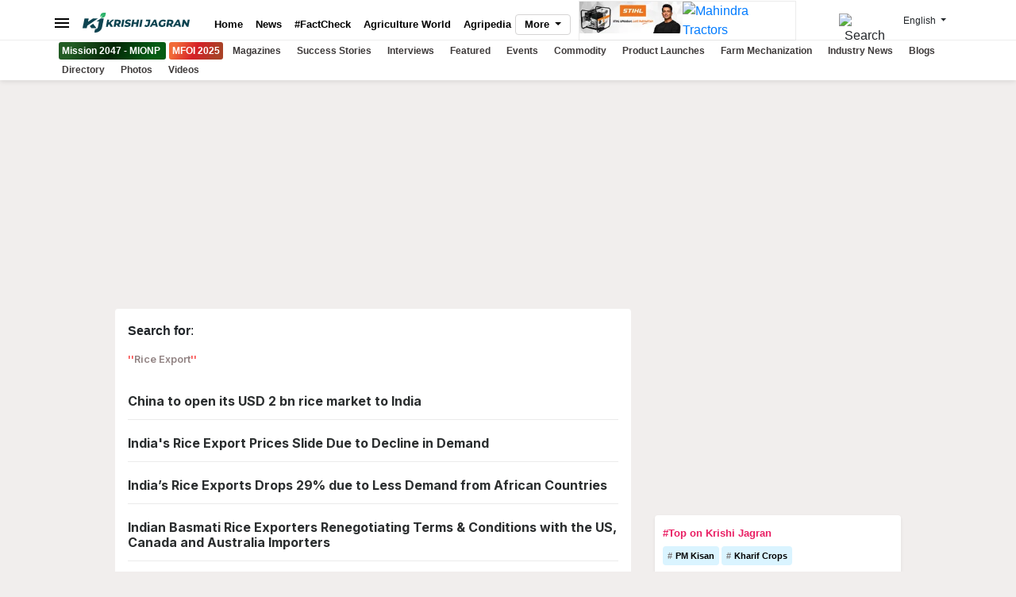

--- FILE ---
content_type: text/html; charset=utf-8
request_url: https://kj1bcdn.b-cdn.net/topic/?id=Rice%20Export
body_size: 20300
content:

<!DOCTYPE html>
<html xmlns="http://www.w3.org/1999/xhtml" lang="en">
<head>
    <meta charset="utf-8">
    <meta http-equiv="X-UA-Compatible" content="IE=edge">
    <link rel="manifest" href="https://kj1bcdn.b-cdn.net/manifest.json">
    <meta name="theme-color" content="#0e4451" />
    <meta name="viewport" content="width=device-width, initial-scale=1.0, minimum-scale=1.0, maximum-scale=5.0, user-scalable=1, viewport-fit=cover" />
    <meta name="robots" content="index, follow, max-image-preview:large" />
    <meta property="fb:pages" content="1435740416658252" />
    <meta property="fb:app_id" content="223470428180832" />
    <meta name="description">
    <meta property="og:site_name" content="Krishi Jagran">
    <meta property="og:locale" content="en_IN" />
    <meta property="og:title" content="Rice Export" />
    <meta property="og:type" content="website" />
    <meta property="og:description" />
    <meta property="og:image" name="image" content="https://img-cdn.krishijagran.com/100368/krishi-jagran-logo-placeholder.jpg?w=1280" />
    <meta property="og:url" content="https://krishijagran.com/topic/?id=Rice%20Export" />
    <meta name="twitter:card" content="summary_large_image">
    <meta name="twitter:site" content="@krishijagran">
    <meta name="twitter:creator" content="Krishi Jagran">
    <meta name="twitter:title" content="Rice Export">
    <meta name="twitter:description">
    <meta name="twitter:image" content="https://img-cdn.krishijagran.com/100368/krishi-jagran-logo-placeholder.jpg?w=1280">
    <link rel="icon" href="https://kj1bcdn.b-cdn.net/favicon.ico">
    <link rel="apple-touch-icon" href="https://kj1bcdn.b-cdn.net/media/60172/logo-1.png?width=128&height=128">
    <title>Rice Export </title>
    <link rel="canonical" href="https://krishijagran.com/topic/?id=Rice%20Export" />
    <link href="https://feeds.feedburner.com/krishijagran/latest" rel="alternate" type="application/rss+xml" title="Krishi Jagran - Agriculture News">
    
    

    <link rel="preconnect" href="https://kj1bcdn.b-cdn.net" />
    <link rel="dns-prefetch" href="https://kj1bcdn.b-cdn.net" />
    
    
    <link rel="preconnect" href="https://fonts.googleapis.com">
    <link rel="preconnect" href="https://fonts.gstatic.com" crossorigin>

    <script src="/cdn-cgi/scripts/7d0fa10a/cloudflare-static/rocket-loader.min.js" data-cf-settings="5cb70312d44e29e366acc231-|49"></script><link href="https://fonts.googleapis.com/css2?family=Inter:wght@600;700;800&display=swap" rel="preload" as="style" onload="this.onload=null;this.rel='stylesheet'">
    <link href="https://fonts.googleapis.com/css2?family=Inter:wght@600;700;800&display=swap" rel="stylesheet">

    <link rel="preload" as="image" fetchpriority="high" href="https://kj1bcdn.b-cdn.net/assets/images/l7.svg" />

        <link rel="preload" as="image" fetchpriority="high" href="https://kjcdn.gumlet.io/media/95116/mahindra-tractors-logo-english.jpg?width=190" />
        <link rel="preload" as="image" fetchpriority="high" href="https://img-cdn.krishijagran.com/101906/stihl-aw.jpg?w=190" />

  
    <link rel="preload" as="style" href="https://cdn.jsdelivr.net/npm/bootstrap@4.6.2/dist/css/bootstrap.min.css"
          integrity="sha384-xOolHFLEh07PJGoPkLv1IbcEPTNtaed2xpHsD9ESMhqIYd0nLMwNLD69Npy4HI+N" crossorigin="anonymous">
    <link rel="stylesheet" href="https://cdn.jsdelivr.net/npm/bootstrap@4.6.2/dist/css/bootstrap.min.css" integrity="sha384-xOolHFLEh07PJGoPkLv1IbcEPTNtaed2xpHsD9ESMhqIYd0nLMwNLD69Npy4HI+N" crossorigin="anonymous">

    <style type="text/css">
        * {
            box-sizing: border-box;
        }

        body {
            font-family: -apple-system,Arial,Helvetica;
            background-color: #f1eeed
        }

        main {
            margin-top: 10px;
        }

        h1, h2, h3, h4, .font-inter {
            font-family: 'Inter', sans-serif;
        }

        .no-font {
            font-family: sans-serif;
        }

        .mfoi-btn {
            color: #fff !important;
            padding: 4px !important;
            border-radius: 3px;
            background-image: linear-gradient( 113.9deg, rgba(241,106,56,1) 13%, rgba(213,32,39,1) 48.8%, rgba(170,65,39,1) 85.9% );
        }
        
        .mionp-btn {
            color: #fff !important;
            padding: 4px !important;
            border-radius: 3px;
            background-image: linear-gradient(113.9deg, #225c24 13%, rgb(3 38 5) 48.8%, rgb(6 92 20) 85.9%)
        }


        .top-ad-250 {
            min-height: 250px;
        }

        @media (max-width: 767px) {
            .top-ad-250 {
                min-height: 280px;
            }
        }
    </style>

    <link href="https://kj1bcdn.b-cdn.net/assets/v3/styles/style.css?v=0.13152163" rel="preload" as="style" />
    <link href="https://kj1bcdn.b-cdn.net/assets/v3/styles/style.css?v=0.13152163" rel="stylesheet" />
    
    
    
    <!-- Global site tag (gtag.js) - Google Analytics -->
    <script async src="https://www.googletagmanager.com/gtag/js?id=G-N3ZEN877HW" type="5cb70312d44e29e366acc231-text/javascript"></script>
    <script type="5cb70312d44e29e366acc231-text/javascript">
        window.dataLayer = window.dataLayer || [];
        function gtag() {

             dataLayer.push({
                 'Author': 'KJ_BLANK',
                 'page_title': 'Rice Export',
                 'page_location':'https://krishijagran.com/topic/?id=Rice%20Export'
                });

            dataLayer.push(arguments);
        }
        gtag('js', new Date());
        gtag('config', 'G-N3ZEN877HW');
    </script>


    <!-- Header Code -->

    <script async src="https://securepubads.g.doubleclick.net/tag/js/gpt.js" type="5cb70312d44e29e366acc231-text/javascript"></script>

        <script type="5cb70312d44e29e366acc231-text/javascript">
            window.googletag = window.googletag || { cmd: [] };
            googletag.cmd.push(function () {
                var REFRESH_KEY = 'refresh';
                var REFRESH_VALUE = 'true';
                var SECONDS_TO_WAIT_AFTER_VIEWABILITY = 30;

                // Size mappings for different viewport sizes
                var mapping = googletag.sizeMapping()
                    .addSize([1024, 0], [[970, 66], [970, 250], [970, 90], [728, 250], [728, 90], [960, 90]])
                    .addSize([768, 0], [[728, 90], [728, 250]])
                    .addSize([555, 0], [[468, 60], [300, 250], [336, 280], [300, 200], [250, 250]])
                    .addSize([320, 0], [[300, 250], [336, 280], [300, 200], [250, 250], [320, 50], [300, 100], [320, 100]])
                    .addSize([1, 0], [[300, 250], [300, 200], [250, 250], [320, 50], [300, 100], [320, 100]])
                    .build();

                var mapping1 = googletag.sizeMapping()
                    .addSize([1024, 0], [[640, 480], [300, 250], [336, 280]])
                    .addSize([980, 0], [[640, 480], [300, 250], [336, 280]])
                    .addSize([640, 0], [[640, 480], [300, 250], [336, 280]])
                    .addSize([480, 0], [[400, 300], [300, 250], [336, 280]])
                    .addSize([1, 1], [[400, 300], [320, 50], [300, 100], [300, 50]])
                    .build();

                // Define ad slots

                googletag.defineSlot('/21750466634/KJ_english/kj_english_top', [[970, 250], [970, 90], [970, 66], [728, 90], [728, 250], [468, 60], [320, 50], [320, 100], [300, 100]], 'kj_english_top')
                    .defineSizeMapping(mapping)
                    .setTargeting(REFRESH_KEY, REFRESH_VALUE)
                   // .setCollapseEmptyDiv(true, true)
                    .addService(googletag.pubads());

                googletag.defineSlot('/21750466634/KJ_english/kj_english_sidebar_top', [[300, 250], [336, 280], [200, 200], [250, 250]], 'kj_english_sidebar_top')
                    .setTargeting(REFRESH_KEY, REFRESH_VALUE)
                    .addService(googletag.pubads());

                googletag.defineSlot('/21750466634/KJ_english/kj_english_sidebar_mid', [[300, 250], [336, 280], [200, 200], [250, 250]], 'kj_english_sidebar_mid')
                    .setTargeting(REFRESH_KEY, REFRESH_VALUE)
                    .addService(googletag.pubads());
                googletag.defineSlot('/21750466634/KJ_english/kj_english_sidebar_mid_2', [[300, 250], [336, 280], [200, 200], [250, 250]], 'kj_english_sidebar_mid_2')
                    .setTargeting(REFRESH_KEY, REFRESH_VALUE)
                    .addService(googletag.pubads());

                googletag.defineSlot('/21750466634/KJ_350X250', [300, 250], 'div-gpt-ad-1667815621638-0')
                    .setTargeting(REFRESH_KEY, REFRESH_VALUE)
                    .addService(googletag.pubads());

                // Refresh ads based on viewability
                googletag.pubads().addEventListener('impressionViewable', function (event) {
                    var slot = event.slot;
                    if (slot.getTargeting(REFRESH_KEY).indexOf(REFRESH_VALUE) > -1) {
                        setTimeout(function () {
                            googletag.pubads().refresh([slot]);
                        }, SECONDS_TO_WAIT_AFTER_VIEWABILITY * 1000);
                    }
                });

               googletag.pubads().enableSingleRequest();
                googletag.pubads().disableInitialLoad();
                googletag.enableServices();
            });
        </script>


    <script type="5cb70312d44e29e366acc231-text/javascript">
        !function (a9, a, p, s, t, A, g) { if (a[a9]) return; function q(c, r) { a[a9]._Q.push([c, r]) } a[a9] = { init: function () { q("i", arguments) }, fetchBids: function () { q("f", arguments) }, setDisplayBids: function () { }, targetingKeys: function () { return [] }, _Q: [] }; A = p.createElement(s); A.async = !0; A.src = t; g = p.getElementsByTagName(s)[0]; g.parentNode.insertBefore(A, g) }("apstag", window, document, "script", "//c.amazon-adsystem.com/aax2/apstag.js");

        // initialize apstag and have apstag set bids on the googletag slots when they are returned to the page
        apstag.init({
            pubID: 'd01b77a1-eb2e-40f1-8c68-14ae1eb1dcd9',
            adServer: 'googletag',
            bidTimeout: 2e3

        });

        // request the bids for the four googletag slots
        apstag.fetchBids({
            slots: [{
                slotID: 'kj_english_top',
                slotName: '/21750466634/KJ_english/kj_english_top',
                sizes: [[970, 250], [970, 90], [970, 66], [728, 90], [728, 250], [468, 60], [320, 50], [320, 100], [300, 100]]
            },
            {
                slotID: 'kj_350X250',
                slotName: '/21750466634/KJ_350X250',
                sizes: [[300, 250]]
            },
            {
                slotID: 'kj_english_inarticle',
                slotName: '/21750466634/KJ_english/kj_english_inarticle',
                sizes: [[336, 280], [400, 300], [640, 480], [300, 250]]
            }]
        }, function (bids) {
            // set apstag bids, then trigger the first request to GAM
            googletag.cmd.push(function () {
                apstag.setDisplayBids();
                googletag.pubads().refresh();
            });
        });
    </script>
    
    

    
    

</head>
<body>
        <div class="d-sticky-ads left d-only"><div id="vuukle-ad-3"></div></div>
        <div class="d-sticky-ads right d-only"><div id="vuukle-ad-4"></div></div>
    
    
        <input type="hidden" name="CF-Device-Type" />

    
    
    
    <header class="fixed-top">
        <div class="container">
            <div class='top-nav flex'>
                <button type="button"
                        name="Menu Button"
                        class="drawer-toggle drawer-hamburger"
                        data-drawer-trigger
                        aria-controls="drawer-name-left" aria-expanded="false" aria-label="Menu Button">
                    <img src="https://kj1bcdn.b-cdn.net/assets/images/menu_bar.svg" title="Menu Bar" alt="Menu bar" height="24" width="24" loading="eager" />
                </button>
                <a href="https://krishijagran.com" class="logo" title="Krishi Jagran">
                    <img src="https://kj1bcdn.b-cdn.net/assets/images/l7.svg" alt="Krishi Jagran" title="Agriculture News" width="135" height="25" loading="eager" alt="Krishi Jagran Logo" />
                </a>
                <nav class='scroll'>

                    
                    
                    <a href="https://mionp.com/?utm_source=krishi_jagran_nav" class="nav-item mionp-btn m-only mx-1" title="MFOI" target="_blank">
                        <span>Mission 2047 - MIONP</span>
                    </a>
                    <a href="https://millionairefarmer.in/?utm_source=krishi_jagran" class="nav-item mfoi-btn m-only" title="MFOI" target="_blank">
                        <span>MFOI 2025</span>
                    </a>

                    <a href="https://krishijagran.com" class="nav-item" title="Home">Home</a>
                    <a href="https://krishijagran.com/news" class="nav-item" title="News">News</a>
                    <a href="https://krishijagran.com/factcheck-in-agriculture?utm_source=home" class="nav-item" title="Fact Check in Agriculture">#FactCheck</a>
                    <a href="https://krishijagran.com/agriculture-world" class="nav-item" title="Agriculture World">Agriculture World</a>
                    <a href="https://krishijagran.com/agripedia" class="nav-item" title="Agripedia">Agripedia</a>
                    <a href="https://krishijagran.com/health-lifestyle" class="nav-item m-only" title="Health & lifestyle">Health & lifestyle</a>
                    <a href="https://krishijagran.com/commodity-news" class="nav-item m-only" title="Agriculture Commodity News">Commodity Update</a>
                    <a href="https://krishijagran.com/events" class="nav-item m-only" title="Events">Events</a>
                    <a href="https://krishijagran.com/interviews" class="nav-item m-only" title="Interviews">Interviews</a>
                    <a href="https://krishijagran.com/photo-gallery" class="nav-item m-only" title="Photo Gallery">Photos</a>
                    <a href="https://krishijagran.com/videos" class="nav-item m-only" title="Videos">Videos</a>
                    <!--<a href="https://krishijagran.com/ftb" class="nav-item ftb d-only" title="FTB"><span>#FTB</span></a> -->
                    <a href="https://krishijagran.com/magazines" class="nav-item m-only" title="Magazines">Magazines</a>
                    <a href="https://krishijagran.com/crop-care" class="nav-item m-only" title="Crop Care">Crop Care</a>
                    <a href="https://krishijagran.com/success-story" class="nav-item m-only" title="Succes Stories">Success Stories</a>
                    <a href="https://krishijagran.com/wiki" class="nav-item m-only" title="Wiki">Wiki</a>
                    <a href="https://krishijagran.com/interviews" class="nav-item m-only" title="Interviews">Interviews</a>
                    <a href="https://krishijagran.com/featured" class="nav-item m-only" title="Featured">Featured</a>
                    <a href="https://krishijagran.com/industry-news" class="nav-item m-only" title="Industry News">Industry News</a>
                    <a href="https://krishijagran.com/product-launches" class="nav-item m-only" title="Product Launch">Product Launch</a>
                    <a href="https://krishijagran.com/animal-husbandry" class="nav-item m-only" title="Animal Husbandry">Animal Husbandry</a>
                    <a href="https://krishijagran.com/farm-mechanization" class="nav-item m-only" title="Farm Machinery">Farm Machinery</a>
                    <a href="https://krishijagran.com/others" class="nav-item m-only" title="Others">Others</a>
                    <a href="https://krishijagran.com/blog" class="nav-item m-only" title="Blogs">Blogs</a>
                    <a href="https://krishijagran.com/quiz" class="nav-item m-only" title="Quiz">Quiz</a>
                    <a href="https://krishijagran.com/agriculture-dictionary" class="nav-item m-only" title="Agriculture Dictionary">Agriculture Dictionary</a>
                    <a href="https://krishijagran.com/jobs" class="nav-item m-only" title="Agriculture Jobs">Jobs</a>
                    <a href="https://krishijagran.com/web-stories/" class="nav-item m-only" title="Web Stories">Web Stories</a>
                </nav>

                <div class="dropdown desk-dropdown">
                    <a class="btn btn-link d-only dropdown-toggle" href="#" role="button" id="desk-dropdown-menu" data-toggle="dropdown" aria-haspopup="true" aria-expanded="false">
                        More
                    </a>

                    <div class="dropdown-menu" aria-labelledby="desk-dropdown-menu">
                        <div class="desk-menu-list">
                            <a href="https://krishijagran.com/newswrap" title="News Wrap">News Wrap</a>
                            <a href="https://krishijagran.com/health-lifestyle" title="Health & lifestyle">Health & lifestyle</a>
                            <a href="https://krishijagran.com/crop-care" title="Crop Care">Crop Care</a>
                            <a href="https://krishijagran.com/crop-calendar" title="Crop Calendar">Crop Calendar</a>
                            <a href="https://krishijagran.com/web-stories/" title="Web Stories">Web Stories</a>
                            <a href="https://krishijagran.com/jobs" title="Agriculture Jobs">Jobs</a>
                            <a href="https://krishijagran.com/wiki" title="Wiki">Wiki</a>
                            <a href="https://krishijagran.com/quiz" title="Quiz">Quiz</a>
                            <a href="https://krishijagran.com/agriculture-dictionary" title="Agriculture Dictionary">Agriculture Dictionary</a>

                        </div>

                    </div>
                </div>
                <div class="sponsored d-only d-flex">
                    
                    <a href="https://bit.ly/stihl-2025" title="Stihl" class="d-only" target="_blank">
                        <img src="https://img-cdn.krishijagran.com/101906/stihl-aw.jpg?width=190" alt="Stihl" loading="eager" width="130" height="60" />
                    </a>


                    <a href="https://millionairefarmer.in/buy-tractor/?utm_source=Logo+Placement&utm_medium=Top+Logo" title="Mahindra Tractors" class="d-only" target="_blank">
                        <img src="https://kjcdn.gumlet.io/media/95116/mahindra-tractors-logo-english.jpg?width=190" alt="Mahindra Tractors" loading="eager" width="130" height="60" />
                    </a>


                    
                </div>
                <div class="t-rt z-m-p">
                    <ul>
                        <li>
                            <div class="t-user">
                                <div class="dropdown">
                                    <a href="/account/login" data-toggle="dropdown" aria-haspopup="true" aria-expanded="false" aria-label="Your Account" name="Your Account" title="Your Account">
                                        <i class="fas fa-user-circle"></i><span class="s-notif"><i class="fas fa-circle"></i></span>
                                    </a>

                                    <div class="dropdown-menu">


                                            <a class="dropdown-item" href="/feeds" title="Feeds">Feeds</a>
                                            <a class="dropdown-item" href="/account/login" title="Login">Login</a>
                                    </div>
                                </div>

                            </div>
                        </li>
                        <li>
                            <div class="t-search">
                                <button name="Search" title="Search"
                                        class="btn btn-default"
                                        data-drawer-trigger
                                        aria-controls="drawer-name-top"
                                        aria-expanded="false" aria-label="Search">
                                    <img src="https://kjcdn.gumlet.io/assets/images/search.svg" alt="Search" style="max-height:20px; margin-right:10px;" height="20" width="20" />
                                </button>
                            </div>
                        </li>
                        <li>
                            <div class="t-langs">
                                <div class="dropdown">
                                    <button name="Language Selector"
                                            class="btn btn-default dropdown-toggle"
                                            type="button" id="dropdownMenuButton"
                                            data-toggle="dropdown" aria-haspopup="true"
                                            aria-expanded="false" aria-label="Language Selector">
                                        <span>English</span>
                                    </button>
                                    <div class="dropdown-menu" aria-labelledby="dropdownMenuButton">
                                        <a class="dropdown-item" rel="noopener" href="https://hindi.krishijagran.com" target="_blank" title="हिंदी (Hindi)">हिंदी</a>
                                        <a class="dropdown-item" rel="noopener" href="https://marathi.krishijagran.com" target="_blank" title="मराठी (Marathi)">मराठी</a>
                                        <a class="dropdown-item" rel="noopener" href="https://punjabi.krishijagran.com" target="_blank" title="ਪੰਜਾਬੀ (Punjabi)">ਪੰਜਾਬੀ</a>
                                        <a class="dropdown-item" rel="noopener" href="https://tamil.krishijagran.com" title="தமிழ் (Tamil)" target="_blank">தமிழ்</a>
                                        <a class="dropdown-item" rel="noopener" href="https://malayalam.krishijagran.com" target="_blank" title="മലയാളം (Malayalam)">മലയാളം</a>
                                        <a class="dropdown-item" rel="noopener" href="https://bengali.krishijagran.com" target="_blank" title="বাংলা (Bengali)">বাংলা</a>
                                        <a class="dropdown-item" rel="noopener" href="https://kannada.krishijagran.com" target="_blank" title="ಕನ್ನಡ (Kannada)">ಕನ್ನಡ </a>
                                        <a class="dropdown-item" rel="noopener" href="https://odia.krishijagran.com" target="_blank" title="ଓଡିଆ (Odia)">ଓଡିଆ</a>
                                        <a class="dropdown-item" rel="noopener" href="https://asomiya.krishijagran.com" target="_blank" title="অসমীয়া (Asomiya)">অসমীয়া</a>
                                        <a class="dropdown-item" rel="noopener" href="https://gujarati.krishijagran.com" target="_blank" title="ગુજરાતી (Gujarati)">ગુજરાતી</a>
                                        <a class="dropdown-item" rel="noopener" href="https://telugu.krishijagran.com" target="_blank" title="తెలుగు (Telugu)">తెలుగు</a>
                                    </div>
                                </div>
                            </div>
                        </li>
                    </ul>
                </div>
            </div>

        </div>

        <section class="top-mini-nav">
            <div class="container">
                <div class="scroll">

                    

                    <a href="https://mionp.com/?utm_source=krishi_jagran_nav" class="nav-item mionp-btn d-only mx-1" title="MFOI" target="_blank">
                        <span>Mission 2047 - MIONP</span>
                    </a>
                    <a href="https://millionairefarmer.in/?utm_source=krishi_jagran" class="nav-item mfoi-btn d-only" title="MFOI" target="_blank"><span>MFOI 2025</span></a>
                    <a href="/magazines/" title="Krishi Jagran Magazines">Magazines</a>
                    <a href="/success-story" title="Success Stories">Success Stories</a>
                    <a href="/interviews" title="Interviews">Interviews</a>
                    <a href="/featured" title="Featured">Featured</a>
                    <a href="/events" title="Events">Events</a>
                    <a href="/commodity-news" title="Commodity News">Commodity</a>
                    <a href="/product-launches" title="Product Launches">Product Launches</a>
                    <a href="/farm-mechanization" title="Farm Mechanization">Farm Mechanization</a>
                    <a href="/industry-news" title="Industry News">Industry News</a>
                    <a href="/blog" title="Blogs">Blogs</a>
                    <a href="/directory" title="Directory">Directory</a>
                    <a href="/photo-gallery" title="Photos">Photos</a>
                    <a href="/videos" title="Videos">Videos</a>
                </div>
            </div>
        </section>
        <section class="drawer drawer--left" id="drawer-name-left" data-drawer-target>
            <div class="drawer__overlay" data-drawer-close tabindex="-1"></div>
            <div class="drawer__wrapper">
                <div class="drawer__header">
                    <div class="drawer__header-top mob-head-drawer">
                        <div class="drawer__title">
                            <a href="https://krishijagran.com">
                                <img src="https://kj1bcdn.b-cdn.net/assets/images/l7.svg" alt="Krishi Jagran Logo" width="135" height="25" loading="lazy" />
                            </a>
                        </div>
                        <div class="h-bx">
                            <a href="https://krishijagran.com/account/login"><i class="far fa-user-circle"></i></a>
                        </div>
                        <div class="h-bx">
                            <a href="https://krishijagran.com/feeds"><i class="fas fa-bell"></i></a>
                        </div>

                        <div class="drawer__close__bx">
                            <button class="drawer__close" data-drawer-close name="Close Menu"></button>
                        </div>
                    </div>
                    <div class="search-bx">
                        <form method="get" action="/search">
                            <div class="input-group mb-3">
                                <div class="input-group-prepend" for="search-input">
                                    <span class="input-group-text" for="q"> <img src="https://kjcdn.gumlet.io/assets/images/search.svg" alt="Search" style="height:20px" /></span>
                                </div>
                                <input type="text" class="form-control" placeholder="Search" id="search-input" name="q">
                            </div>
                        </form>
                    </div>
                </div>
                <div class="drawer__content">
                    <!-- Search Bx-->
                    <!-- Trends -->




                    <a href="https://krishijagran.com/factcheck-in-agriculture" title="FactCheck in Agriculture" class="mt-3 mb-3 terxt-center p-3">
                        <img src="https://kj1bcdn.b-cdn.net/media/93860/factcheck-banner-for-portal.png?width=320&quality=100" class="img-fluid rounded-sm" alt="FactCheck in Agriculture Project" loading="lazy">
                    </a>

                    <!-- List-->
                    <div class="d-nav">
                        <ul class="z-m-p">

                            <li>
                                <a href="https://krishijagran.com/newswrap" title="News">
                                    <span class="d-nav-link">Newswrap</span>
                                    <span class="d-nav-icon"></span>
                                </a>
                            </li>
                            <li>
                                <a href="https://krishijagran.com/news" title="News">
                                    <span class="d-nav-link">News</span>
                                    <span class="d-nav-icon"></span>
                                </a>
                            </li>
                            <li>
                                <a href="https://krishijagran.com/agripedia" title="Agripedia">
                                    <span class="d-nav-link">Agripedia</span>
                                    <span class="d-nav-icon"></span>
                                </a>
                            </li>
                            <li>
                                <a href="https://krishijagran.com/health-lifestyle" title="Health and Lifestyle">
                                    <span class="d-nav-link">Health & Lifestyle</span>
                                    <span class="d-nav-icon"></span>

                                </a>
                            </li>
                            <li>
                                <a href="https://krishijagran.com/success-story" title="Success Stories" onclick="if (!window.__cfRLUnblockHandlers) return false; ga('send', 'event', {eventCategory: 'MB-Success-Stories',eventAction: 'click',eventLabel: event.target.href});" data-cf-modified-5cb70312d44e29e366acc231-="">
                                    <span class="d-nav-link">Success Stories</span>
                                    <span class="d-nav-icon"></span>
                                </a>
                            </li>
                            <li>
                                <a href="https://krishijagran.com/agriculture-world" title="Agriculture World" onclick="if (!window.__cfRLUnblockHandlers) return false; ga('send', 'event', {eventCategory: 'MB-Agriculture-World',eventAction: 'click',eventLabel: event.target.href});" data-cf-modified-5cb70312d44e29e366acc231-="">
                                    <span class="d-nav-link">Agriculture World</span>
                                    <span class="d-nav-icon"></span>
                                </a>
                            </li>
                            <li>
                                <a href="https://krishijagran.com/industry-news" title="Industry News" onclick="if (!window.__cfRLUnblockHandlers) return false; ga('send', 'event', {eventCategory: 'MB-Industry News',eventAction: 'click',eventLabel: event.target.href});" data-cf-modified-5cb70312d44e29e366acc231-="">
                                    <span class="d-nav-link">Industry News</span>
                                    <span class="d-nav-icon"></span>
                                </a>
                            </li>
                            <li>
                                <a href="https://krishijagran.com/product-launches" title="Product Launches" onclick="if (!window.__cfRLUnblockHandlers) return false; ga('send', 'event', {eventCategory: 'MB-Product Launches',eventAction: 'click',eventLabel: event.target.href});" data-cf-modified-5cb70312d44e29e366acc231-="">
                                    <span class="d-nav-link">Product Launches</span>
                                    <span class="d-nav-icon"></span>
                                </a>
                            </li>
                            <li>
                                <a href="https://krishijagran.com/commodity-news" title="Commodity News" onclick="if (!window.__cfRLUnblockHandlers) return false; ga('send', 'event', {eventCategory: 'MB-Commodity News',eventAction: 'click',eventLabel: event.target.href});" data-cf-modified-5cb70312d44e29e366acc231-="">
                                    <span class="d-nav-link">Commodity News</span>
                                    <span class="d-nav-icon"></span>
                                </a>
                            </li>
                            <li>
                                <a href="https://krishijagran.com/farm-mechanization" title="Farm Mechanization" onclick="if (!window.__cfRLUnblockHandlers) return false; ga('send', 'event', {eventCategory: 'MB-Farm Mechanization',eventAction: 'click',eventLabel: event.target.href});" data-cf-modified-5cb70312d44e29e366acc231-="">
                                    <span class="d-nav-link">Farm Mechanization</span>
                                    <span class="d-nav-icon"></span>
                                </a>
                            </li>
                            <li>
                                <a href="https://krishijagran.com/animal-husbandry" title="Animal Husbandry" onclick="if (!window.__cfRLUnblockHandlers) return false; ga('send', 'event', {eventCategory: 'MB-Animal Husbandry',eventAction: 'click',eventLabel: event.target.href});" data-cf-modified-5cb70312d44e29e366acc231-="">
                                    <span class="d-nav-link">Animal Husbandry</span>
                                    <span class="d-nav-icon"></span>
                                </a>
                            </li>
                            <li>
                                <a href="https://krishijagran.com/crop-care" title="Crop Care" onclick="if (!window.__cfRLUnblockHandlers) return false; ga('send', 'event', {eventCategory: 'MB-Crop Care',eventAction: 'click',eventLabel: event.target.href});" data-cf-modified-5cb70312d44e29e366acc231-="">
                                    <span class="d-nav-link">Crop Care</span>
                                    <span class="d-nav-icon"></span>
                                </a>
                            </li>
                            <li>
                                <a href="https://krishijagran.com/photo-gallery" title="Photo Gallery" onclick="if (!window.__cfRLUnblockHandlers) return false; ga('send', 'event', {eventCategory: 'MB-Photo-Gallery',eventAction: 'click',eventLabel: event.target.href});" data-cf-modified-5cb70312d44e29e366acc231-="">
                                    <span class="d-nav-link">Photo Gallery</span>
                                    <span class="d-nav-icon"></span>
                                </a>
                            </li>
                            <li>
                                <a href="https://krishijagran.com/videos" title="Videos" onclick="if (!window.__cfRLUnblockHandlers) return false; ga('send', 'event', {eventCategory: 'MB-Videos',eventAction: 'click',eventLabel: event.target.href});" data-cf-modified-5cb70312d44e29e366acc231-="">
                                    <span class="d-nav-link">Videos</span>
                                    <span class="d-nav-icon"></span>
                                </a>
                            </li>
                            <li>
                                <a href="https://krishijagran.com/interviews" title="Interview" onclick="if (!window.__cfRLUnblockHandlers) return false; ga('send', 'event', {eventCategory: 'MB-Interview',eventAction: 'click',eventLabel: event.target.href});" data-cf-modified-5cb70312d44e29e366acc231-="">
                                    <span class="d-nav-link">Interviews</span>
                                    <span class="d-nav-icon"></span>
                                </a>
                            </li>
                            <li>
                                <a href="https://krishijagran.com/quiz" title="Agriculture Quiz" onclick="if (!window.__cfRLUnblockHandlers) return false; ga('send', 'event', {eventCategory: 'MB-Quiz',eventAction: 'click',eventLabel: event.target.href});" data-cf-modified-5cb70312d44e29e366acc231-="">
                                    <span class="d-nav-link">Quiz</span>
                                    <span class="d-nav-icon"></span>
                                </a>
                            </li>
                            <li>
                                <a href="https://krishijagran.com/ftb-stories" title="FTB Stories" onclick="if (!window.__cfRLUnblockHandlers) return false; ga('send', 'event', {eventCategory: 'MB-FTB Stories',eventAction: 'click',eventLabel: event.target.href});" data-cf-modified-5cb70312d44e29e366acc231-="">
                                    <span class="d-nav-link">FTB Stories</span>
                                    <span class="d-nav-icon"></span>
                                </a>
                            </li>
                            <li>
                                <a href="https://krishijagran.com/wiki" title="Agriculture Wiki" onclick="if (!window.__cfRLUnblockHandlers) return false; ga('send', 'event', {eventCategory: 'MB-Wiki',eventAction: 'click',eventLabel: event.target.href});" data-cf-modified-5cb70312d44e29e366acc231-="">
                                    <span class="d-nav-link">Wiki</span>
                                    <span class="d-nav-icon"></span>
                                </a>
                            </li>
                            <li>
                                <a href="https://krishijagran.com/agriculture-dictionary" title="Agriculture Dictionary" onclick="if (!window.__cfRLUnblockHandlers) return false; ga('send', 'event', {eventCategory: 'MB-Dictionary',eventAction: 'click',eventLabel: event.target.href});" data-cf-modified-5cb70312d44e29e366acc231-="">
                                    <span class="d-nav-link">Agriculture Dictionary</span>
                                    <span class="d-nav-icon"></span>
                                </a>
                            </li>
                            <li>
                                <a href="https://krishijagran.com/web-stories/" title="Web Stories" onclick="if (!window.__cfRLUnblockHandlers) return false; ga('send', 'event', {eventCategory: 'MB-WebStories',eventAction: 'click',eventLabel: event.target.href});" data-cf-modified-5cb70312d44e29e366acc231-="">
                                    <span class="d-nav-link">Web Stories</span>
                                    <span class="d-nav-icon"></span>
                                </a>
                            </li>
                        </ul>
                    </div>

                    <!-- Mags subs-->
                    <div class="d-mags">
                        <h2 title="Krishi Jagran Magazines">Magazines</h2>
                        <p>Subscribe to our print & digital magazines now</p>
                        <a href="https://krishijagran.com/magazines" title="Subscribe to Krishi Jagran Magazines" class="btn btn-default btn-block" onclick="if (!window.__cfRLUnblockHandlers) return false; ga('send', 'event', {eventCategory: 'MB-Mags',eventAction: 'click',eventLabel: event.target.href});" data-cf-modified-5cb70312d44e29e366acc231-="">Subscribe</a>
                    </div>

                    <!-- Social-->
                    <div class="d-social">
                        <p>We're social. Connect with us on: </p>
                        <ul class="z-m-p">
                            <li><a href="https://www.facebook.com/krishi.jagran" title="Facebook" rel="nofollow noreferrer"><i class="fab fa-facebook-f"></i></a></li>
                            <li><a href="https://www.instagram.com/krishijagran/" rel="nofollow noreferrer" target="_blank"><i class="fab fa-instagram" rel="nofollow"></i></a></li>
                            <li><a href="https://twitter.com/krishijagran" title="Twitter" rel="nofollow noreferrer" target="_blank"><i class="fab fa-twitter"></i></a></li>
                            <li><a href="https://www.linkedin.com/company/krishijagran" title="LinkedIn" rel="nofollow noreferrer" target="_blank"><i class="fab fa-linkedin-in"></i> </a></li>
                            <li><a href="https://www.youtube.com/channel/UCy5uIHLkQrHYd6Dj8CsqHrw" rel="nofollow noreferrer" target="_blank" title="Youtube"><i class="fab fa-youtube"></i></a></li>
                            <li><a href="https://krishijagran.com/feeds/rss"><i class="fas fa-rss"></i></a></li>
                        </ul>
                    </div>

                    <!-- More Links-->
                    <div class="d-links">
                        <small>More Links</small>
                        <ul class="z-m-p">
                            <li><a href="https://krishijagran.com/crop-calendar" title="Crop Calendar">Crop Calendar <i class="fas fa-external-link-alt"></i></a></li>
                            <li><a href="https://krishijagran.com/jobs" title="Jobs in Agriculture">Jobs <i class="fas fa-external-link-alt"></i></a></li>
                            <li><a href="https://krishijagran.com/featured" title="Featured Articles">Featured <i class="fas fa-external-link-alt"></i></a></li>
                            <li><a href="https://krishijagran.com/events" title="Events">Events <i class="fas fa-external-link-alt"></i></a></li>
                            <li><a href="https://krishijagran.com/blog" title="Blogs">Blogs <i class="fas fa-external-link-alt"></i></a></li>
                            <li><a href="https://krishijagran.com/newswrap" title="Newswrap">Newswrap <i class="fas fa-external-link-alt"></i></a></li>
                            <li><a href="https://krishijagran.com/directory" title="Directory">Directory <i class="fas fa-external-link-alt"></i></a></li>
                            <li><a href="https://forum.krishijagran.com" rel="noopener" title="Forum" target="_blank">Forum <i class="fas fa-external-link-alt"></i></a></li>
                            <li><a href="https://krishijagran.com/our-team" title="Our Team" target="_blank">Our Team <i class="fas fa-external-link-alt"></i></a></li>
                            <li><a href="https://krishijagran.com/pages/contact-us/" title="Contact us" target="_blank">Contact <i class="fas fa-external-link-alt"></i></a></li>
                        </ul>
                    </div>
                </div>
            </div>
        </section>

        <section class="drawer drawer--top" id="drawer-name-top" data-drawer-target>
            <div class="drawer__overlay" data-drawer-close tabindex="-1"></div>
            <div class="drawer__wrapper">

                <div class="drawer__content top-search-wrap">
                    <form method="get" action="/search">
                        <div class="input-group  g-search-bx">

                            <input type="text" class="form-control" placeholder="Enter a keyword to search" aria-label="Search input box" name="q">
                            <div class="input-group-append">
                                <button class="btn btn-primary" type="submit" name="Search"><i class="fas fa-search"></i> </button>
                            </div>

                        </div>
                    </form>



                    <div class="foot">
                        <div class="drawer__close__bx">
                            <button class="drawer__close" data-drawer-close name="Close Menu">
                                <span>
                                    CLOSE
                                </span>
                            </button>
                        </div>
                    </div>
                </div>
            </div>
        </section>
    </header>
    <section class="top-ad" style="min-height:100px">
        


        <div class="ms-wrap m-only">
            <div class="ms-block rounded shadow-sm">
                
                <div class="brand">
                    <a href="https://bit.ly/stihl-2025" title="Stihl" class="stihl img-fluid" target="_blank" rel="noopener noreferrer">
                        <img src="https://img-cdn.krishijagran.com/101906/stihl-aw.jpg?width=350" alt="Stihl" width="321" height="80" style="border-radius: 4px 0 0 4px; border-right:solid 1px #d0d0d0" loading="eager" />
                    </a>
                </div>

                <div class="brand">
                    <a href="https://millionairefarmer.in/buy-tractor/?utm_source=Logo+Placement&utm_medium=Top+Logo" title="Mahindra Tractors" class="stihl img-fluid" target="_blank" rel="noopener noreferrer">
                        <img src="https://kjcdn.gumlet.io/media/95116/mahindra-tractors-logo-english.jpg?width=350" alt="Mahindra Tractors" width="321" height="80"  loading="eager" />
                    </a>
                </div>
                
                   
            </div>
        </div>

        

        
            <div class="container d-only"  id="ad-large-screen">
                <div class="ad mb-1 pt-3 text-center pb-2">
                    <!-- /21750466634/KJ_english/kj_english_top -->
                    <div id='kj_english_top' style='min-width: 300px;min-height:250px' class="top-ad-250 d-only"">

                        <script type="5cb70312d44e29e366acc231-text/javascript">
                            googletag.cmd.push(function () { googletag.display('kj_english_top'); });
                        </script>
                    </div>

                </div>
            </div>

    </section>

    

<main id="main">
    <div class="container">
        <div class="row">
            <div class="col-md-8">
                
                <div class="bg-white p-3 rounded">
                    <p><strong>Search for</strong>:  <br /><h1 class="tag-search-key" title="Rice Export">Rice Export</h1></p>

                    <ul class="lst-sr">
                            <li title="China to open its USD 2 bn rice market to India">
                                <h2>
                                    <a href="/commodity-news/china-to-open-its-usd-2-bn-rice-market-to-india/" title="China to open its USD 2 bn rice market to India">
                                        China to open its USD 2 bn rice market to India
                                    </a>
                                </h2>
                            </li>
                            <li title="India&#39;s Rice Export Prices Slide Due to Decline in Demand">
                                <h2>
                                    <a href="/commodity-news/indias-rice-export-prices-slide-due-to-decline-in-demand/" title="India&#39;s Rice Export Prices Slide Due to Decline in Demand">
                                        India&#39;s Rice Export Prices Slide Due to Decline in Demand
                                    </a>
                                </h2>
                            </li>
                            <li title="India’s Rice Exports Drops 29% due to Less Demand from African Countries">
                                <h2>
                                    <a href="/commodity-news/india-s-rice-exports-drops-29-due-to-less-demand-from-african-countries/" title="India’s Rice Exports Drops 29% due to Less Demand from African Countries">
                                        India’s Rice Exports Drops 29% due to Less Demand from African Countries
                                    </a>
                                </h2>
                            </li>
                            <li title="Indian Basmati Rice Exporters Renegotiating Terms &amp; Conditions with the US, Canada and Australia Importers">
                                <h2>
                                    <a href="/commodity-news/indian-basmati-rice-exporters-renegotiating-terms-conditions-with-the-us-canada-and-australia-importers/" title="Indian Basmati Rice Exporters Renegotiating Terms &amp; Conditions with the US, Canada and Australia Importers">
                                        Indian Basmati Rice Exporters Renegotiating Terms &amp; Conditions with the US, Canada and Australia Importers
                                    </a>
                                </h2>
                            </li>
                            <li title="Export Policy of Rice to EU - Amendment in Policy condition of Sl. No. 55 &amp; 57, Chapter 10 Schedule-2, ITC (HS) Export Policy, 2018">
                                <h2>
                                    <a href="/crop-care/export-policy-of-rice-to-eu-amendment-in-policy-condition-of-sl-no-55-57-chapter-10-schedule-2-itc-hs-export-policy-2018/" title="Export Policy of Rice to EU - Amendment in Policy condition of Sl. No. 55 &amp; 57, Chapter 10 Schedule-2, ITC (HS) Export Policy, 2018">
                                        Export Policy of Rice to EU - Amendment in Policy condition of Sl. No. 55 &amp; 57, Chapter 10 Schedule-2, ITC (HS) Export Policy, 2018
                                    </a>
                                </h2>
                            </li>
                            <li title="Illegal use in Rice Export">
                                <h2>
                                    <a href="/crop-care/illegal-use-in-rice-export/" title="Illegal use in Rice Export">
                                        Illegal use in Rice Export
                                    </a>
                                </h2>
                            </li>
                            <li title="Assam’s Red Rice exported to United States for the first time">
                                <h2>
                                    <a href="/agriculture-world/assam-s-red-rice-exported-to-united-states-for-the-first-time/" title="Assam’s Red Rice exported to United States for the first time">
                                        Assam’s Red Rice exported to United States for the first time
                                    </a>
                                </h2>
                            </li>
                            <li title="Farmers Are Facing Problems Amid Record Breaking Rice Production In The Country">
                                <h2>
                                    <a href="/agriculture-world/farmers-are-facing-problems-amid-record-breaking-rice-production-in-the-country/" title="Farmers Are Facing Problems Amid Record Breaking Rice Production In The Country">
                                        Farmers Are Facing Problems Amid Record Breaking Rice Production In The Country
                                    </a>
                                </h2>
                            </li>
                            <li title="APEDA Invites Bids For Crop Survey to Estimate Acreage &amp; Expected Yield of Basmati Rice During 2022 &amp; 2023">
                                <h2>
                                    <a href="/agriculture-world/apeda-invites-bids-for-crop-survey-to-estimate-acreage-expected-yield-of-basmati-rice-during-2022-2023/" title="APEDA Invites Bids For Crop Survey to Estimate Acreage &amp; Expected Yield of Basmati Rice During 2022 &amp; 2023">
                                        APEDA Invites Bids For Crop Survey to Estimate Acreage &amp; Expected Yield of Basmati Rice During 2022 &amp; 2023
                                    </a>
                                </h2>
                            </li>
                            <li title="Thailand to Give Stiff Competition to India in Rice Exports">
                                <h2>
                                    <a href="/commodity-news/thailand-to-give-stiff-competition-to-india-in-rice-exports/" title="Thailand to Give Stiff Competition to India in Rice Exports">
                                        Thailand to Give Stiff Competition to India in Rice Exports
                                    </a>
                                </h2>
                            </li>
                            <li title="Great News for Paddy Farmers! Rice Export in FY 2022-23 to Witness a Big Boost">
                                <h2>
                                    <a href="/agriculture-world/great-news-for-paddy-farmers-rice-export-in-fy-2022-23-to-witness-a-big-boost/" title="Great News for Paddy Farmers! Rice Export in FY 2022-23 to Witness a Big Boost">
                                        Great News for Paddy Farmers! Rice Export in FY 2022-23 to Witness a Big Boost
                                    </a>
                                </h2>
                            </li>
                            <li title="APEDA Facilitates ‘Aijung’, ‘Joha’ Rice Export to Dubai">
                                <h2>
                                    <a href="/agriculture-world/apeda-facilitates-aijung-joha-rice-export-to-dubai/" title="APEDA Facilitates ‘Aijung’, ‘Joha’ Rice Export to Dubai">
                                        APEDA Facilitates ‘Aijung’, ‘Joha’ Rice Export to Dubai
                                    </a>
                                </h2>
                            </li>
                            <li title="Centre Directs State Govts to Hold Awareness Workshops to Promote Fortified Rice">
                                <h2>
                                    <a href="/agriculture-world/centre-directs-state-govts-to-hold-awareness-workshops-to-promote-fortified-rice/" title="Centre Directs State Govts to Hold Awareness Workshops to Promote Fortified Rice">
                                        Centre Directs State Govts to Hold Awareness Workshops to Promote Fortified Rice
                                    </a>
                                </h2>
                            </li>
                            <li title="Basmati Paddy Farmers Earn 24% Higher Returns as H1 FY&#39;23 Exports Increase by 11%">
                                <h2>
                                    <a href="/commodity-news/basmati-paddy-farmers-earn-24-higher-returns-as-h1-fy23-exports-increase-by-11/" title="Basmati Paddy Farmers Earn 24% Higher Returns as H1 FY&#39;23 Exports Increase by 11%">
                                        Basmati Paddy Farmers Earn 24% Higher Returns as H1 FY&#39;23 Exports Increase by 11%
                                    </a>
                                </h2>
                            </li>
                            <li title="India’s Rice Exports to Drop by 1.5 mt to 19.5 mt in 2023, says USDA">
                                <h2>
                                    <a href="/commodity-news/india-s-rice-exports-to-drop-by-15-mt-to-195-mt-in-2023-says-usda/" title="India’s Rice Exports to Drop by 1.5 mt to 19.5 mt in 2023, says USDA">
                                        India’s Rice Exports to Drop by 1.5 mt to 19.5 mt in 2023, says USDA
                                    </a>
                                </h2>
                            </li>
                            <li title="Aromatic Basmati &amp; Non-Basmati Rice Export Up 7.37% to 126.97 lakh Tonnes in April-October">
                                <h2>
                                    <a href="/commodity-news/aromatic-basmati-non-basmati-rice-export-up-737-to-12697-lakh-tonnes-in-april-october/" title="Aromatic Basmati &amp; Non-Basmati Rice Export Up 7.37% to 126.97 lakh Tonnes in April-October">
                                        Aromatic Basmati &amp; Non-Basmati Rice Export Up 7.37% to 126.97 lakh Tonnes in April-October
                                    </a>
                                </h2>
                            </li>
                            <li title="&quot;Basmati Rice Sales to Exceed Rs 50,000 crore in FY2023,&quot; says CRISIL">
                                <h2>
                                    <a href="/news/basmati-rice-sales-to-exceed-rs-50-000-crore-in-fy2023-says-crisil/" title="&quot;Basmati Rice Sales to Exceed Rs 50,000 crore in FY2023,&quot; says CRISIL">
                                        &quot;Basmati Rice Sales to Exceed Rs 50,000 crore in FY2023,&quot; says CRISIL
                                    </a>
                                </h2>
                            </li>
                            <li title="Govt to Extend Rice Export Restrictions to Ensure Domestic Price Stability &amp; Supply">
                                <h2>
                                    <a href="/news/govt-to-extend-rice-export-restrictions-to-ensure-domestic-price-stability-supply/" title="Govt to Extend Rice Export Restrictions to Ensure Domestic Price Stability &amp; Supply">
                                        Govt to Extend Rice Export Restrictions to Ensure Domestic Price Stability &amp; Supply
                                    </a>
                                </h2>
                            </li>
                            <li title="India Maintains Ban on Broken Rice Exports, 20% Tax on White Rice Shipments to Control Domestic Prices">
                                <h2>
                                    <a href="/news/india-maintains-ban-on-broken-rice-exports-20-tax-on-white-rice-shipments-to-control-domestic-prices/" title="India Maintains Ban on Broken Rice Exports, 20% Tax on White Rice Shipments to Control Domestic Prices">
                                        India Maintains Ban on Broken Rice Exports, 20% Tax on White Rice Shipments to Control Domestic Prices
                                    </a>
                                </h2>
                            </li>
                            <li title="India Grants Approval for Exporting Broken Rice to Senegal, Gambia, and Indonesia">
                                <h2>
                                    <a href="/news/india-grants-approval-for-exporting-broken-rice-to-senegal-gambia-and-indonesia/" title="India Grants Approval for Exporting Broken Rice to Senegal, Gambia, and Indonesia">
                                        India Grants Approval for Exporting Broken Rice to Senegal, Gambia, and Indonesia
                                    </a>
                                </h2>
                            </li>
                            <li title="Ban Of Non-Basmati White Rice Export: Govt. Introduces Additional Safeguards For Export Of Basmati Rice">
                                <h2>
                                    <a href="/news/ban-of-non-basmati-white-rice-export-govt-introduces-additional-safeguards-for-export-of-basmati-rice/" title="Ban Of Non-Basmati White Rice Export: Govt. Introduces Additional Safeguards For Export Of Basmati Rice">
                                        Ban Of Non-Basmati White Rice Export: Govt. Introduces Additional Safeguards For Export Of Basmati Rice
                                    </a>
                                </h2>
                            </li>
                            <li title="India&#39;s National Cooperative Export Ltd to Ship 1,600 Tonnes of White Rice to Singapore">
                                <h2>
                                    <a href="/news/indias-national-cooperative-export-ltd-to-ship-1-600-tonnes-of-white-rice-to-singapore/" title="India&#39;s National Cooperative Export Ltd to Ship 1,600 Tonnes of White Rice to Singapore">
                                        India&#39;s National Cooperative Export Ltd to Ship 1,600 Tonnes of White Rice to Singapore
                                    </a>
                                </h2>
                            </li>
                            <li title="USDA Predicts India to Export Nearly 18 Million Tonnes of Rice in 2024-25">
                                <h2>
                                    <a href="/news/usda-predicts-india-to-export-nearly-18-million-tonnes-of-rice-in-2024-25/" title="USDA Predicts India to Export Nearly 18 Million Tonnes of Rice in 2024-25">
                                        USDA Predicts India to Export Nearly 18 Million Tonnes of Rice in 2024-25
                                    </a>
                                </h2>
                            </li>
                            <li title="Government Extends Deadline for Broken Rice Exports to Senegal">
                                <h2>
                                    <a href="/news/government-extends-deadline-for-broken-rice-exports-to-senegal/" title="Government Extends Deadline for Broken Rice Exports to Senegal">
                                        Government Extends Deadline for Broken Rice Exports to Senegal
                                    </a>
                                </h2>
                            </li>
                    </ul>
                </div>

            </div>
            <div class="col-md-4">
                

<div class="ad min-250">
    <!-- KJ_MAIN_RT -->
    <ins class="adsbygoogle d-only"
         style="display:block"
         data-ad-client="ca-pub-3463764223457257"
         data-ad-slot="4265969916"
         data-ad-format="auto"
         data-full-width-responsive="true"></ins>
    <script type="5cb70312d44e29e366acc231-text/javascript">
        (adsbygoogle = window.adsbygoogle || []).push({});
    </script>
</div>
<!-- Trends List -->
<div class="t-list shadow-sm">
    <span>#Top on Krishi Jagran</span>
    <ul class="z-m-p">

                    <li>
                        <a href="/pm-kisan/?utm_source=HOMEPAGE&utm_medium=TOPICS&utm_campaign=HOME_TOPICS_CAMPAIGN&utm_id=HOMEPAGE_TOPICS" class="nav-item" title="PM Kisan">PM Kisan</a>
                    </li>
                    <li>
                        <a href="/kharif-crops/?utm_source=HOMEPAGE&utm_medium=TOPICS&utm_campaign=HOME_TOPICS_CAMPAIGN&utm_id=HOMEPAGE_TOPICS" class="nav-item" title="Kharif Crops">Kharif Crops</a>
                    </li>



    </ul>
</div>
<!-- Top stories -->
<!--
<div class="mt-4 mb-4">
    <a href="https://docs.google.com/forms/d/e/1FAIpQLSd7uys5dIQvYpg80mgGXHsGQIeR-6qk6zYXR8xkAQVJL9pOwA/viewform" title="Register for FTB Mahotsav" target="_blank"  onclick="ga('send', 'event', {eventCategory: 'FTBM',eventAction: 'click',eventLabel: event.target.href});">
        <img src="https://kj1bcdn.b-cdn.net/media/38664/ftb-mahotsav-ad.jpg?format=webp" alt="FTB Mahotsav"/>
    </a>
</div>
-->

<div class="mt-2 mb-2">
         <a href="https://mionp.com/?utm_source=mionp_banner" title="MIOPN Event" target="_blank">
                    <img src="https://img-cdn.krishijagran.com/102408/mionp-ad-banner.jpg" class="img-fluid" alt="MIOPN Event"/>
                </a>
                
</div>
<div class="ad text-center pt-2 pb-2" data-from="">
   
      

        <script async src="https://pagead2.googlesyndication.com/pagead/js/adsbygoogle.js" type="5cb70312d44e29e366acc231-text/javascript"></script>
        <!-- KJ_RT_V_Article -->
        <ins class="adsbygoogle d-only"
             style="display:inline-block;width:300px;height:600px"
             data-ad-client="ca-pub-3463764223457257"
             data-ad-slot="8381672880"></ins>
        <script type="5cb70312d44e29e366acc231-text/javascript">
            (adsbygoogle = window.adsbygoogle || []).push({});
        </script>
        
</div>
<div class="t-stories mt-4 mb-4">
    <h2 class="h">
        <a href="/feeds" title="Top Stories" aria-label="Top Stories">Top Stories</a>
    </h2>
    <ul class="list-unstyled">

                <li class="shadow-sm">
                    <a href="/success-story/healing-livestock-empowering-farmers-how-a-maharashtrian-woman-is-using-microbes-to-transform-rural-animal-care/" class="p-img d-flex">
                        <span>Healing Livestock, Empowering Farmers: How a Maharashtrian Woman is using Microbes to Transform Rural Animal Care</span>
                        <img data-src="https://d2xsikgwxkxyoe.cloudfront.net//media/103999/saloni-cp.jpg?width=220" class="lazyload img-fluid" src="/assets/images/placeholder.jpeg" alt="Healing Livestock, Empowering Farmers: How a Maharashtrian Woman is using Microbes to Transform Rural Animal Care" height="65" width="100" />

                    </a>
                </li>
                <li class="shadow-sm">
                    <a href="/news/viksit-krishi-sankalp-abhiyan-2025-begins-16-000-scientists-to-visit-villages-and-guide-farmers-on-crops-fertilizers-and-natural-farming/" class="p-img d-flex">
                        <span>Viksit Krishi Sankalp Abhiyan 2025 Begins; 16,000 Scientists to Visit Villages and Guide Farmers on Crops, Fertilizers, and Natural Farming</span>
                        <img data-src="https://d2xsikgwxkxyoe.cloudfront.net//media/104090/viksit-krishi-sankalp-abhiyan-2025.jpg?width=220" class="lazyload img-fluid" src="/assets/images/placeholder.jpeg" alt="Viksit Krishi Sankalp Abhiyan 2025 Begins; 16,000 Scientists to Visit Villages and Guide Farmers on Crops, Fertilizers, and Natural Farming" height="65" width="100" />

                    </a>
                </li>
                <li class="shadow-sm">
                    <a href="/news/weather-update-30-05-2025-heavy-rain-and-strong-winds-to-hit-west-bengal-northeast-kerala-karnataka-and-delhi-as-monsoon-advances-across-india/" class="p-img d-flex">
                        <span>Weather Update: Heavy Rain and Strong Winds to Hit West Bengal, Northeast, Kerala, Karnataka, and Delhi as Monsoon Advances Across India</span>
                        <img data-src="https://d2xsikgwxkxyoe.cloudfront.net//media/103474/weather-update.jpg?width=220" class="lazyload img-fluid" src="/assets/images/placeholder.jpeg" alt="Weather Update: Heavy Rain and Strong Winds to Hit West Bengal, Northeast, Kerala, Karnataka, and Delhi as Monsoon Advances Across India" height="65" width="100" />

                    </a>
                </li>
                <li class="shadow-sm">
                    <a href="/success-story/retired-engineer-shah-nawaz-khan-embraces-farming-as-his-next-chapter-driven-by-a-vision-for-a-greener-future/" class="p-img d-flex">
                        <span>GFBN Success Story: Retired Engineer Shah Nawaz Khan Embraces Farming as His Next Chapter, Driven by a Vision for a Greener Future</span>
                        <img data-src="https://d2xsikgwxkxyoe.cloudfront.net//media/104082/shah-nawaz-khan-4.png?width=220" class="lazyload img-fluid" src="/assets/images/placeholder.jpeg" alt="GFBN Success Story: Retired Engineer Shah Nawaz Khan Embraces Farming as His Next Chapter, Driven by a Vision for a Greener Future" height="65" width="100" />

                    </a>
                </li>
                <li class="shadow-sm">
                    <a href="/news/kisan-credit-card-loans-to-stay-affordable-cabinet-approves-continuation-of-15-interest-subvention-till-2026-benefiting-775-crore-farmers/" class="p-img d-flex">
                        <span>Kisan Credit Card Loans to Stay Affordable: Cabinet Approves Continuation of 1.5% Interest Subvention Till 2026, Benefiting 7.75 Crore Farmers</span>
                        <img data-src="https://d2xsikgwxkxyoe.cloudfront.net//media/104065/kcc-loan.jpg?width=220" class="lazyload img-fluid" src="/assets/images/placeholder.jpeg" alt="Kisan Credit Card Loans to Stay Affordable: Cabinet Approves Continuation of 1.5% Interest Subvention Till 2026, Benefiting 7.75 Crore Farmers" height="65" width="100" />

                    </a>
                </li>


    </ul>

    <a href="/feeds" class="btn btn-dark btn-block" title="More Stories">More Stories</a>
</div>

<div class="ad mt-3 mb-3">
    <script async src="https://pagead2.googlesyndication.com/pagead/js/adsbygoogle.js" type="5cb70312d44e29e366acc231-text/javascript"></script>
    <!-- KJ_RT_SQUARE_1 -->
    <ins class="adsbygoogle d-only"
         style="display:block"
         data-ad-client="ca-pub-3463764223457257"
         data-ad-slot="8174486109"
         data-ad-format="auto"
         data-full-width-responsive="true"></ins>
    <script type="5cb70312d44e29e366acc231-text/javascript">
        (adsbygoogle = window.adsbygoogle || []).push({});
    </script>
</div>

<div class="wa-bx p-3 shadow-sm mid rounded">
    <p>We're on WhatsApp! Join our WhatsApp group and get the most important updates you need. Daily.</p>
    <a href="https://wa.me/919891405403?text=Welcome to Krishi Jagran. To stay updated with all news you need, please text your Name and Address." target="_blank" class="btn btn-success btn-block text-center" title="Join WhatsApp Group" rel="nofollow noreferrer"><i class="fab fa-whatsapp"></i> Join on WhatsApp</a>
</div>
<div class="nl-bx p-3 shadow-sm mid">
    <p>Subscribe to our Newsletter. You choose the topics of your interest and we'll send you handpicked news and latest updates based on your choice.</p>
    <a href="/newsletters" class="btn btn-default btn-block text-center n-l-bx" title="Subscribe our Newsletters"><i class="far fa-envelope-open"></i> Subscribe Newsletters</a>
</div>


<!--
<div class="ad pt-2 pb-2">
    <a href="https://krishijagran.com/mahotsav" title="FTB Mahotsav">
        <img src="https://kj1bcdn.b-cdn.net/media/39929/ftb-mahotsav.jpg" alt="FTB Monthly Mahotsav" title="FTB Monthly Mahotsav" class="img-fluid" />
    </a>
</div>
-->
<div class="rt-n-lst shadow-sm mt-3 mb-3">
    <h2 class="t">
        <a href="/feeds" title="Latest Feeds">Latest feeds</a>
    </h2>
    <ul class="list-unstyled">
            <li>
                <a href="/news/wheat-stock-limits-imposed-till-march-2026-to-curb-hoarding-stabilise-prices/" title="Centre Imposes Nationwide Wheat Stock Limits Till March 2026 to Curb Hoarding, Stabilise Prices">
                    <span>Centre Imposes Nationwide Wheat Stock Limits Till March 2026 to Curb Hoarding, Stabilise Prices</span>
                </a>
            </li>
            <li>
                <a href="/agripedia/how-hydroseeding-helps-farmers-in-preventing-soil-erosion-and-grow-lush-healthy-pastures/" title="How Hydroseeding Helps Farmers in Preventing Soil Erosion and Grow Lush, Healthy Pastures">
                    <span>How Hydroseeding Helps Farmers in Preventing Soil Erosion and Grow Lush, Healthy Pastures</span>
                </a>
            </li>
            <li>
                <a href="/health-lifestyle/international-potato-day-celebrate-with-these-nutritious-recipes-from-around-the-world/" title="International Potato Day: Celebrate with These Nutritious Recipes from Around the World">
                    <span>International Potato Day: Celebrate with These Nutritious Recipes from Around the World</span>
                </a>
            </li>
            <li>
                <a href="/news/weather-update-30-05-2025-heavy-rain-and-strong-winds-to-hit-west-bengal-northeast-kerala-karnataka-and-delhi-as-monsoon-advances-across-india/" title="Weather Update: Heavy Rain and Strong Winds to Hit West Bengal, Northeast, Kerala, Karnataka, and Delhi as Monsoon Advances Across India">
                    <span>Weather Update: Heavy Rain and Strong Winds to Hit West Bengal, Northeast, Kerala, Karnataka, and Delhi as Monsoon Advances Across India</span>
                </a>
            </li>
            <li>
                <a href="/news/viksit-krishi-sankalp-abhiyan-2025-begins-16-000-scientists-to-visit-villages-and-guide-farmers-on-crops-fertilizers-and-natural-farming/" title="Viksit Krishi Sankalp Abhiyan 2025 Begins; 16,000 Scientists to Visit Villages and Guide Farmers on Crops, Fertilizers, and Natural Farming">
                    <span>Viksit Krishi Sankalp Abhiyan 2025 Begins; 16,000 Scientists to Visit Villages and Guide Farmers on Crops, Fertilizers, and Natural Farming</span>
                </a>
            </li>
            <li>
                <a href="/success-story/retired-engineer-shah-nawaz-khan-embraces-farming-as-his-next-chapter-driven-by-a-vision-for-a-greener-future/" title="GFBN Success Story: Retired Engineer Shah Nawaz Khan Embraces Farming as His Next Chapter, Driven by a Vision for a Greener Future">
                    <span>GFBN Success Story: Retired Engineer Shah Nawaz Khan Embraces Farming as His Next Chapter, Driven by a Vision for a Greener Future</span>
                </a>
            </li>
            <li>
                <a href="/agripedia/boost-your-income-with-high-yield-disease-resistant-sesame-varieties-ideal-for-maharashtra-farmers/" title="Boost Your Income with High-Yield, Disease-Resistant Sesame Varieties Ideal for Maharashtra Farmers">
                    <span>Boost Your Income with High-Yield, Disease-Resistant Sesame Varieties Ideal for Maharashtra Farmers</span>
                </a>
            </li>
            <li>
                <a href="/news/kashmir-university-researchers-create-india-s-first-gene-edited-sheep-using-crispr-technology/" title="Kashmir University Researchers Create India’s First Gene-Edited Sheep Using CRISPR Technology">
                    <span>Kashmir University Researchers Create India’s First Gene-Edited Sheep Using CRISPR Technology</span>
                </a>
            </li>
            <li>
                <a href="/news/delhi-development-authority-recruitment-2025-1-383-vacancies-announced-for-group-a-b-and-c-posts-check-eligibility-vacancies-and-how-to-apply-here/" title="DDA Recruitment 2025: 1,383 Vacancies Announced for Group A, B, and C Posts – Check Eligibility, Vacancies, Direct Link and How to Apply Here ">
                    <span>DDA Recruitment 2025: 1,383 Vacancies Announced for Group A, B, and C Posts – Check Eligibility, Vacancies, Direct Link and How to Apply Here </span>
                </a>
            </li>
            <li>
                <a href="/success-story/how-mahesh-pipariya-turned-a-family-farm-into-a-rs-50-lakh-organic-flower-business-with-local-and-global-demand/" title="GFBN Success Story: How Mahesh Pipariya Turned a Family Farm into a Rs 50 Lakh Organic Flower Business with Local and Global Demand">
                    <span>GFBN Success Story: How Mahesh Pipariya Turned a Family Farm into a Rs 50 Lakh Organic Flower Business with Local and Global Demand</span>
                </a>
            </li>
    </ul>
    <a href="/feeds" class="btn btn-primary btn-block" title="More News">More News</a>
</div>





    <div class="ad mt-2">


    
    <script async src="https://pagead2.googlesyndication.com/pagead/js/adsbygoogle.js?client=ca-pub-3463764223457257" crossorigin="anonymous" type="5cb70312d44e29e366acc231-text/javascript"></script>
    <!-- KJ_Right_Bottom_160X600 -->
    <ins class="adsbygoogle"
         style="display:inline-block;width:300px;height:600px"
         data-ad-client="ca-pub-3463764223457257"
         data-ad-slot="7175732767"></ins>
    <script type="5cb70312d44e29e366acc231-text/javascript">
         (adsbygoogle = window.adsbygoogle || []).push({});
    </script>
    </div>
    
<div class="mt-2 mb-2">
    <div class="OUTBRAIN"
         data-ob-contentUrl=""
         data-widget-id="SB_1"
         data-ob-installation-key="" DATAB1N0Q28EBEG3G5HMPDAG2""></div>
    <script type="5cb70312d44e29e366acc231-text/javascript" async="async" src="https://widgets.outbrain.com/outbrain.js"></script>
</div>


            </div>
        </div>
    </div>
</main>

    
    <div class="ad container pt-4 pb-4 ">
        <script async src="https://pagead2.googlesyndication.com/pagead/js/adsbygoogle.js" type="5cb70312d44e29e366acc231-text/javascript"></script>
        <!-- KJ_MAIN_HOME_HOIZONTAL_3 -->
        <ins class="adsbygoogle"
             style="display:block"
             data-ad-client="ca-pub-3463764223457257"
             data-ad-slot="2234702946"
             data-ad-format="auto"
             data-full-width-responsive="true"></ins>
        <script type="5cb70312d44e29e366acc231-text/javascript">
            (adsbygoogle = window.adsbygoogle || []).push({});
        </script>
    </div>
    
    <div class="m-base">
        <ul>
            <li class="m-base-bx"><a href="https://krishijagran.com?utm_source=krishi_jagran&utm_medium=mbase_link_home" title="Home"><img src="https://kjcdn.gumlet.io/assets/images/home_icon.svg" height="22" width="34" alt="Hoome" /><label>Home</label></a></li>
            <li class="m-base-bx"><a href="https://krishijagran.com/feeds?utm_source=krishi_jagran&utm_medium=mbase_link_feeds" title="Feeds"><img src="https://kjcdn.gumlet.io/assets/images/latest-news.svg" alt="Latest Agriculture News Feeds" height="22" width="68" /> <label>Latest News</label></a></li>
            <li class="m-base-bx"><a href="https://krishijagran.com/photo-gallery?utm_source=krishi_jagran&utm_medium=mbase_link_photos" title="Photos"><img src="https://img-cdn.krishijagran.com/100678/pic-gallery-wide.png" alt="Latest Agriculture News Feeds" height="22" width="40" style="object-fit:contain" /> <label>Photos</label></a></li>

            <li class="m-base-bx">
                <a href="https://millionairefarmer.in/buy-tractor/?utm_source=krishi_jagran&utm_medium=mbase_link" title="Buy a Tractor" class="d-flex flex-column align-items-center">
                    <img src="https://kjcdn.gumlet.io/media/95883/tractor-icon.png?w=28" height="22" width="22" alt="Buy a Tractor" style="max-width:32px" />
                    <label>Buy Tractor</label>
                </a>
            </li>

            

            

            <!--<li class="m-base-bx"><a href="#" data-drawer-trigger aria-controls="drawer-name-left" aria-expanded="false"><i class="fas fa-align-left"></i> <label>Menu</label></a></li>-->
            <!--<li class="icon-only"><a href="#" ><i class="fas fa-align-left"></i></a></li>-->
        </ul>
    </div>
    <footer>
        <div class="container">
            <div class="row">
                <div class="col-md-4">
                    <div class="f-l">
                        <a href="https://krishijagran.com" title="Krishi Jagran">
                            <img src="https://kj1bcdn.b-cdn.net/assets/images/logo-inverted.png" alt="Krishi Jagran Logo Inverted" class="logo img-fluid" loading="lazy" width="200" height="45" />
                        </a>
                        <div class="langs dots">
                            <h3>Languages</h3>
                            <a href="https://krishijagran.com" rel="noopener" title="Krishi Jagran">English</a>
                            <a href="https://hindi.krishijagran.com" rel="noopener" target="_blank" title="हिंदी">हिंदी</a>
                            <a href="https://marathi.krishijagran.com" rel="noopener" target="_blank" title="मराठी ">मराठी</a>
                            <a href="https://punjabi.krishijagran.com" rel="noopener" target="_blank" title="ਪੰਜਾਬੀ">ਪੰਜਾਬੀ</a>
                            <a href="https://tamil.krishijagran.com" rel="noopener" title="தமிழ்" target="_blank">தமிழ்</a>
                            <a href="https://malayalam.krishijagran.com" rel="noopener" target="_blank" title="മലയാളം">മലയാളം</a>
                            <a href="https://bengali.krishijagran.com" rel="noopener" target="_blank" title="বাংলা">বাংলা</a>
                            <a href="https://kannada.krishijagran.com" rel="noopener" target="_blank" title="ಕನ್ನಡ">ಕನ್ನಡ </a>
                            <a href="https://odia.krishijagran.com" rel="noopener" target="_blank" title="ଓଡିଆ (Odia)">ଓଡିଆ</a>
                            <a href="https://asomiya.krishijagran.com" rel="noopener" target="_blank" title="অসমীয়া (Asomiya)">অসমীয়া</a>
                            <a rel="noopener" href="https://telugu.krishijagran.com" target="_blank" title="తెలుగు (Telugu)">తెలుగు</a>
                        </div>
                    </div>
                    <div class="f-divider"></div>
                    <div class="f-l">
                        
                    </div>

                </div>
                <div class="col-md-5">

                    <div class="f-l dots">
                        <h3>Quick Links</h3>
                        <a href="https://krishijagran.com" title="Home">Home</a>
                        <a href="https://krishijagran.com/news" title="News">News</a>
                        <a href="https://krishijagran.com/agripedia" title="Agripedia">Agripedia</a>
                        <a href="https://krishijagran.com/health-lifestyle" title="Health & lifestyle">Health & lifestyle</a>
                        <a href="https://krishijagran.com/interviews" title="Interviews">Interviews</a>
                        <a href="https://krishijagran.com/events" title="Events">Events</a>
                        <a href="https://krishijagran.com/photo-gallery" title="Photo Gallery">Photos</a>
                        <a href="https://krishijagran.com/videos" title="Videos">Videos</a>
                        <a href="https://krishijagran.com/wiki" title="Wiki">Wiki</a>
                        <a href="https://krishijagran.com/magazines" title="Magazines">Magazines</a>
                        <a href="https://krishijagran.com/success-story" title="Succes Stories">Success Stories</a>
                        <a href="https://krishijagran.com/featured" title="Featured">Featured</a>
                        <a href="https://krishijagran.com/industry-news" title="Industry News">Industry News</a>
                        <a href="https://krishijagran.com/product-launches" title="Product Launch">Product Launch</a>
                        <a href="https://krishijagran.com/commodity-news" title="Agriculture Commodity News">Commodity Update</a>
                        <a href="https://krishijagran.com/farm-mechanization" title="Farm Machinery">Farm Machinery</a>
                        <a href="https://krishijagran.com/animal-husbandry" title="Animal Husbandry">Animal Husbandry</a>
                        <a href="https://krishijagran.com/others" title="Others">Others</a>
                        <a href="https://krishijagran.com/blog" title="Blogs">Blogs</a>
                        <a href="https://krishijagran.com/quiz" title="Quiz">Quiz</a>
                        <a href="https://krishijagran.com/ftb" title="Farmer The Brand">FTB</a>
                        <a href="https://krishijagran.com/crop-calendar" title="Crop Calendar">Crop Calendar</a>
                        <a href="https://krishijagran.com/jobs" title="Jobs in Agriculure">Agriculture Jobs</a>
                        <a href="https://krishijagran.com/newswrap" title="Newswrap">Newswrap</a>
                        <a href="https://krishijagran.com/agriculture-apps/" title="Agriculture and Farming Apps">Agriculture and Farming Apps</a>
                        <a href="https://krishijagran.com/web-stories/" title="Web Stories">Web Stories</a>
                    </div>



                </div>

                <div class="col-md-3">

                    <div class="nl-bx p-3 shadow-sm mid">
                        <p>Subscribe to our Newsletter. You choose the topics of your interest and we'll send you handpicked news and latest updates based on your choice.</p>
                        <a href="/newsletters" class="btn btn-default btn-block text-center n-l-bx" title="Subscribe our Newsletters"><i class="far fa-envelope-open"></i> Subscribe Newsletters</a>
                    </div>

                    <div class="social">
                        <ul class="inline-block">
                            <li>
                                <a href="https://www.facebook.com/krishi.jagran" title="Facebook" name="Facebook" rel="nofollow noreferrer"><i class="fab fa-facebook-f"></i> </a>
                            </li>
                            <li>
                                <a href="https://www.instagram.com/krishijagran/" title="Instagram" name="Instagram" rel="nofollow noreferrer" target="_blank"><i class="fab fa-instagram" rel="nofollow"></i></a>
                            </li>

                            <li>
                                <a href="https://twitter.com/krishijagran" title="Twitter" name="Twitter" rel="nofollow noreferrer" target="_blank"><i class="fab fa-twitter"></i> </a>
                            </li>
                            <li>
                                <a href="https://www.linkedin.com/company/krishijagran" title="LinkedIn" name="LinkedIn" rel="nofollow noreferrer" target="_blank"><i class="fab fa-linkedin-in"></i> </a>
                            </li>
                            <li>
                                <a href="https://www.youtube.com/channel/UCy5uIHLkQrHYd6Dj8CsqHrw" rel="nofollow noreferrer" target="_blank" name="Youtube" title="Youtube"><i class="fab fa-youtube"></i></a>
                            </li>
                        </ul>
                        <a href="https://news.google.com/publications/CAAqBwgKMK6IjQswwrieAw?hl=en-IN&gl=IN&ceid=IN:en" title="Follow us on Google News" name="Google News" class="gn" rel="nofollow noreferrer" target="_blank">
                            <img src="https://kj1bcdn.b-cdn.net/assets/images/googlenews.svg" title="Google News Krishi Jagran" alt="Krishi Jagran Google News" width="125" height="30" loading="lazy" />
                        </a>
                    </div>

                </div>

                <div class="col-md-12 text-center f-bottom">

                    <a href="/pages/privacy-policy/" title="Privacy Policy">Privacy Policy</a> | <a href="/pages/terms-conditions/" title="Terms of Service">Terms of Service</a> | <a href="/pages/privacy-policy" title="Data Policy">Data Policy</a> | <a href="/pages/refund-and-cancellation-policy/" title="Refund &amp; Cancellation Policy">Refund &amp; Cancellation Policy</a>
                    <br>
                    CopyRight - 2025 Krishi Jagran Media Group. All Rights Reserved.

                </div>
            </div>
        </div>
    </footer>

    <!-- Mustache Templates -->

    <script type="x/tmpl" id="share-wrap">

        <div class="m-feed-s">
            
            <div class="dropdown">
                <a href="#" data-toggle="dropdown" aria-haspopup="true" aria-expanded="false" class="share" aria-label="Share"> <i class="fas fa-share-alt"></i></a>
                <div class="dropdown-menu share-wrap">
                </div>
            </div>
        </div>
    </script>
    <script type="x/tmpl" id="share-l">
        <a class="dropdown-item" title="Share on Facebook" href="https://www.facebook.com/sharer/sharer.php?u={{href}}" target="_blank" rel="nofollow noreferrer"><i class="fab fa-facebook-f"></i> Facebook</a>
        <a class="dropdown-item" title="Share on Twitter" href="https://twitter.com/intent/tweet?url={{href}}" target="_blank" rel="nofollow noreferrer"><i class="fab fa-twitter"></i> Twitter</a>
        <a class="dropdown-item" title="Share on LinkedIn" href="https://www.linkedin.com/shareArticle?mini=true&url={{href}}" target="_blank" rel="nofollow noreferrer"><i class="fab fa-linkedin-in"></i> LinkedIn</a>
        <a class="dropdown-item" title="Share on Koo App" href="https://www.kooapp.com/create?title={{title}}&link={{href}}&language=en&handle=krishijagran" target="_blank" rel="nofollow noreferrer"><img src="https://kj1bcdn.b-cdn.net/media/49635/koo-share-square.png?width=18" alt="Share on Koo App"   loading="lazy"/> Koo App</a>
        
        <div class="dropdown-divider"></div>
        <a class="dropdown-item copy-link" title="Copy link" href="{{href}}"><i class="far fa-clone"></i> <span>Copy link</span></a>
    </script>
    <script type="x/tmpl" id="homeMagsTmpl">
    {{#mags}}
    <div class="mag shadow">
        <a href="{{url}}" title="{{magName}}" target="_blank">
            <img src="{{coverImage}}" alt="{{magName}}" title="{{magName}}" width="302" height="380" loading="lazy" />
            <h2>
                {{magName}}
            </h2>
        </a>
    </div>
    {{/mags}}
    </script>
    <script type="x/tmpl" id="m-disc">
        {{#dList}}
        <div class="d-item shadow-sm">
            <div class="d-post">
                <h2>
                    <a href="{{url}}">{{title}}</a>
                </h2>
                <a href="{{url}}" class="m-img">
                    <img src="{{img}}" class="img-fluid" alt="{{title}}" />
                </a>
            </div>
            <div class="m-feed-i">
                <div class="t">
                    <div class="spark"><i class="fas fa-comment-alt"></i></div>
                    <span>{{cmt}}</span>
                </div>
            </div>
        </div>
        {{/dList}}
    </script>
    <!-- Scripts -->
    
    <script src="https://ajax.googleapis.com/ajax/libs/jquery/3.6.0/jquery.min.js" type="5cb70312d44e29e366acc231-text/javascript"></script>
    <script src="https://kj1bcdn.b-cdn.net/assets/v3/lazysizes.min.js" async type="5cb70312d44e29e366acc231-text/javascript"></script>
    <script src="https://cdn.jsdelivr.net/npm/popper.js@1.16.0/dist/umd/popper.min.js" async integrity="sha384-Q6E9RHvbIyZFJoft+2mJbHaEWldlvI9IOYy5n3zV9zzTtmI3UksdQRVvoxMfooAo" crossorigin="anonymous" type="5cb70312d44e29e366acc231-text/javascript"></script>
    <script src="https://stackpath.bootstrapcdn.com/bootstrap/4.4.1/js/bootstrap.min.js" async integrity="sha384-wfSDF2E50Y2D1uUdj0O3uMBJnjuUD4Ih7YwaYd1iqfktj0Uod8GCExl3Og8ifwB6" crossorigin="anonymous" type="5cb70312d44e29e366acc231-text/javascript"></script>
    
    <script src="https://cdnjs.cloudflare.com/ajax/libs/mustache.js/0.1/mustache.min.js" async integrity="sha512-3GRj7sme01zpWwRNPNy48Rda1bD9cq34lqYG5vb8ZXGc+wRqsoBJ3+AC25IYW5w5SrWlzHqIpNIxZt5QF9sXLg==" crossorigin="anonymous" referrerpolicy="no-referrer" type="5cb70312d44e29e366acc231-text/javascript"></script>
    <script src="https://kj1bcdn.b-cdn.net/assets/v3/glider/glider.js" async type="5cb70312d44e29e366acc231-text/javascript"></script>
    <script src="https://kj1bcdn.b-cdn.net/scripts/v3/app.js?v=1.222" async type="5cb70312d44e29e366acc231-text/javascript"></script>

    <script type="5cb70312d44e29e366acc231-text/javascript">
        window._izq = window._izq || []; window._izq.push(["init"]);
    </script>
    <script src="https://cdn.izooto.com/scripts/96454a1d69bc7d035ff6c6331d62aa17a734bb34.js" async type="5cb70312d44e29e366acc231-text/javascript"></script>

    

    
    <!-- Begin comScore Tag -->
    <script type="5cb70312d44e29e366acc231-text/javascript">
        var _comscore = _comscore || [];
        _comscore.push({ c1: "2", c2: "34212354" });
        (function () {
            var s = document.createElement("script"), el = document.getElementsByTagName("script")[0]; s.async = true;
            s.src = (document.location.protocol == "https:" ? "https://sb" : "http://b") + ".scorecardresearch.com/beacon.js";
            el.parentNode.insertBefore(s, el);
        })();
    </script>

        <script type="5cb70312d44e29e366acc231-text/javascript">

            $().ready(function () {
                renderAds();
            });
            $(window).resize(function () {

                renderAds();
                
                
                var isMobile = false;
                if ((/Android|webOS|iPhone|iPad|iPod|pocket|psp|kindle|avantgo|blazer|midori|Tablet|Palm|maemo|plucker|phone|BlackBerry|symbian|IEMobile|mobile|ZuneWP7|Windows Phone|Opera Mini/i.test(navigator.userAgent))) {
                
                    isMobile = true;
                }
                
                if (isMobile) {
                
                    $("#ad-large-screen").remove();
                }
                else {
                    console.log("Is from desktop");
                
                    //const ad_mobile_screen = document.getElementById("ad-mobile-screen");
                    //ad_mobile_screen.remove();
                
                    $("#ad-mobile-screen").remove();
                }
            });

            function renderAds() {

                var screenWidth = screen.width;

                if (screen.width > 1344) {

                    var widthOfAd = 160;// left/right *2
                    var mainBodyWidth = $("main .container").innerWidth();
                    var containerOffset = $("main .container").offset();
                    var left = containerOffset.left;
                    var rightPos = (left + mainBodyWidth);

                    $(".d-sticky-ads.left").css("left", left - 160);
                    $(".d-sticky-ads.right").css("left", rightPos);

                    $(".d-sticky-ads").show();
                }

                else {
                    $(".d-sticky-ads").hide();
                }
            }


        </script>


    <noscript>
        <img src="https://sb.scorecardresearch.com/p?c1=2&c2=34212354&cv=2.0&cj=1" alt="Comscore Scorecardresearch" />
    </noscript>
    
    <script type="5cb70312d44e29e366acc231-text/javascript">
            var VUUKLE_CONFIG = {
            apiKey: 'e1e87e0a-d5f2-4943-860d-fef621987289',
            articleId: '1064',
                };
                (function () {
                var d = document,
                s = d.createElement('script');
                s.src = 'https://cdn.vuukle.com/platform.js';
                (d.head || d.body).appendChild(s);
                })();
    </script>


    
    

    <script async src="https://fundingchoicesmessages.google.com/i/pub-3463764223457257?ers=1" nonce="Ibk3EkwOxmE2C8dLwC6AJA" type="5cb70312d44e29e366acc231-text/javascript"></script>
    <script nonce="Ibk3EkwOxmE2C8dLwC6AJA" type="5cb70312d44e29e366acc231-text/javascript">(function () { function signalGooglefcPresent() { if (!window.frames['googlefcPresent']) { if (document.body) { const iframe = document.createElement('iframe'); iframe.style = 'width: 0; height: 0; border: none; z-index: -1000; left: -1000px; top: -1000px;'; iframe.style.display = 'none'; iframe.name = 'googlefcPresent'; document.body.appendChild(iframe); } else { setTimeout(signalGooglefcPresent, 0); } } } signalGooglefcPresent(); })();</script>

    
<script src="//instant.page/5.2.0" type="5cb70312d44e29e366acc231-module" integrity="sha384-jnZyxPjiipYXnSU0ygqeac2q7CVYMbh84q0uHVRRxEtvFPiQYbXWUorga2aqZJ0z"></script>





<script src="/cdn-cgi/scripts/7d0fa10a/cloudflare-static/rocket-loader.min.js" data-cf-settings="5cb70312d44e29e366acc231-|49" defer></script></body>
</html>

--- FILE ---
content_type: text/html; charset=utf-8
request_url: https://www.google.com/recaptcha/api2/aframe
body_size: 148
content:
<!DOCTYPE HTML><html><head><meta http-equiv="content-type" content="text/html; charset=UTF-8"></head><body><script nonce="dv7N2FSMUTy6OEW3tTzAFw">/** Anti-fraud and anti-abuse applications only. See google.com/recaptcha */ try{var clients={'sodar':'https://pagead2.googlesyndication.com/pagead/sodar?'};window.addEventListener("message",function(a){try{if(a.source===window.parent){var b=JSON.parse(a.data);var c=clients[b['id']];if(c){var d=document.createElement('img');d.src=c+b['params']+'&rc='+(localStorage.getItem("rc::a")?sessionStorage.getItem("rc::b"):"");window.document.body.appendChild(d);sessionStorage.setItem("rc::e",parseInt(sessionStorage.getItem("rc::e")||0)+1);localStorage.setItem("rc::h",'1768867265408');}}}catch(b){}});window.parent.postMessage("_grecaptcha_ready", "*");}catch(b){}</script></body></html>